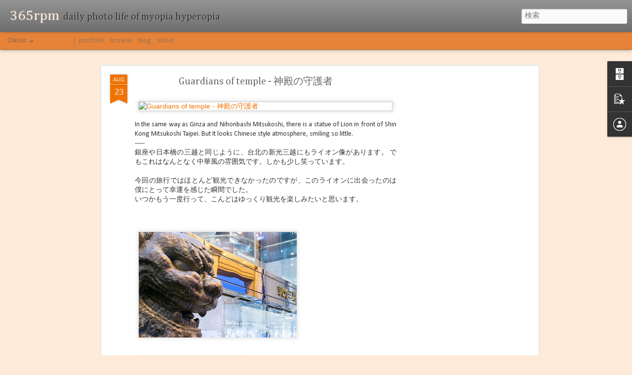

--- FILE ---
content_type: text/html; charset=utf-8
request_url: https://www.google.com/recaptcha/api2/aframe
body_size: 267
content:
<!DOCTYPE HTML><html><head><meta http-equiv="content-type" content="text/html; charset=UTF-8"></head><body><script nonce="nsZIg7gWli8WSpbUMmD_cg">/** Anti-fraud and anti-abuse applications only. See google.com/recaptcha */ try{var clients={'sodar':'https://pagead2.googlesyndication.com/pagead/sodar?'};window.addEventListener("message",function(a){try{if(a.source===window.parent){var b=JSON.parse(a.data);var c=clients[b['id']];if(c){var d=document.createElement('img');d.src=c+b['params']+'&rc='+(localStorage.getItem("rc::a")?sessionStorage.getItem("rc::b"):"");window.document.body.appendChild(d);sessionStorage.setItem("rc::e",parseInt(sessionStorage.getItem("rc::e")||0)+1);localStorage.setItem("rc::h",'1769253445989');}}}catch(b){}});window.parent.postMessage("_grecaptcha_ready", "*");}catch(b){}</script></body></html>

--- FILE ---
content_type: text/javascript; charset=UTF-8
request_url: https://blog.takashikitajima.com/?v=0&action=initial&widgetId=PopularPosts1&responseType=js&xssi_token=AOuZoY7Vk8GAQ-8IdGA_wwYyUpedRgjLKA%3A1769253441514
body_size: 3155
content:
try {
_WidgetManager._HandleControllerResult('PopularPosts1', 'initial',{'title': '\u4eba\u6c17\u306e\u6295\u7a3f', 'showSnippets': false, 'showThumbnails': true, 'thumbnailSize': 72, 'showAuthor': false, 'showDate': false, 'posts': [{'id': '3069455367135196827', 'title': 'caught something - \u4f55\u3092\u63a1\u3063\u305f\u306e\u304b\u306a', 'href': 'https://blog.takashikitajima.com/2018/05/caught-something.html', 'snippet': ' 2017/05/20 7th Anniversary  2016/05/20 6th Anniversary  2015/05/20 Fifth Anniversary  2014/05/20 Fourth Anniversary  2013/05/20 Third Anniv...', 'featuredImage': 'https://lh3.googleusercontent.com/blogger_img_proxy/AEn0k_uBQd7pxtotxL5JdwEFSBK4A81VZ4aKYvF3BMjTldeYFx0Fa25EtZBy7bq5AZbndTezv6aTTKsf-oA7UGw4E4zwnimTUM28ag4xO8Uy3bJv6qDgEiekjjsmO46yJUUsk0qh5w'}, {'id': '8188776911243757907', 'title': 'row of trees - \u4e26\u6728', 'href': 'https://blog.takashikitajima.com/2017/04/row-of-trees.html', 'snippet': '', 'featuredImage': 'https://lh3.googleusercontent.com/blogger_img_proxy/AEn0k_tm_lz0OVpeUR1o9qQzQyaLJXp3U0zBPR4kV2tMTtzsY-7qHtV3keW7SsRKKW7Wd0Z6vcpDEL6NoCWx0RovNmMyPbsxLO5qLFiiFYQOMoKDV9eHJRd3yqmkIXRuLB8iTqtHB8c'}, {'id': '678108677673220363', 'title': '\u5199\u771f\u5c55\u958b\u50ac\u306e\u304a\u3057\u3089\u305b', 'href': 'https://blog.takashikitajima.com/2016/06/blog-post.html', 'snippet': '\u304d\u305f\u3058\u307e\u305f\u304b\u3057\u5199\u771f\u5c55 \u7a7a\u5b99\u89b3\u5bdf\u3068\u5149\u306e\u8096\u50cf  takashi kitajima photo exhibition  _ portrait of light at the observation of sky _     \u300e\u30a8\u30af\u30b9\u30c8\u30e9\u30dc\u30b1\u300f\u306a\u3069\u72ec\u7279\u306a\u591c\u666f\u5199\u771f\u3092\u4e16\u754c\u306b\u767a\u4fe1\u3059\u308b\u304d\u305f\u3058\u307e\u305f...', 'thumbnail': 'https://blogger.googleusercontent.com/img/b/R29vZ2xl/AVvXsEgRX1QiZ6KFs4zwlop3pPJk_b0Txjb8fEyr2SirsMd0X-Kpd8GANCFZUQ1CnBl_brbgtrdX6q5DfqXMGa-tZFEhxNPmZgsTDmd6tGwBwkuEHCu3Vlfv-CukrXRoHob6Ja9LVaAr8B7uTwZr/s72-c/takashikitajima201608.jpg', 'featuredImage': 'https://blogger.googleusercontent.com/img/b/R29vZ2xl/AVvXsEgRX1QiZ6KFs4zwlop3pPJk_b0Txjb8fEyr2SirsMd0X-Kpd8GANCFZUQ1CnBl_brbgtrdX6q5DfqXMGa-tZFEhxNPmZgsTDmd6tGwBwkuEHCu3Vlfv-CukrXRoHob6Ja9LVaAr8B7uTwZr/s400/takashikitajima201608.jpg'}, {'id': '1552337044312949824', 'title': '\u6771\u4eac\u82b1\u56f3\u9451', 'href': 'https://blog.takashikitajima.com/2015/01/blog-post.html', 'snippet': '                                                               \u6771\u4eac\u82b1\u56f3\u9451  by \u304d\u305f\u3058\u307e\u305f\u304b\u3057        |       .            \u307e\u305f\u5199\u771f\u96c6\u3092\u3064\u304f\u3063\u3066\u307f\u307e\u3057\u305f\u3002  \u4f1a\u3046\u305f\u3073\u306b\u89aa\u621a\u306e\u307f\u306a\u3055\u3093\u304b\u3089...', 'featuredImage': 'https://lh3.googleusercontent.com/blogger_img_proxy/AEn0k_ss5Y_DWoa_PRjBmG6A4d7r-DhzuX4jiVobrCe1zFPCyrK69vL7Q6DRfPwHjIKJpEfosnzujOZdmom9xiy9RDqEl19iPDsjAjVlrygj7ie7El1Geu_ERZRQL8nTxvBr_w5W1A_8hiyQtt-4ht2ITGYtz4DZSP7CwUgKTSsFjFJ-18ABz_MBAY06\x3ds0-d'}, {'id': '1478938894585452479', 'title': 'dandelion - \u305f\u3093\u307d\u307d', 'href': 'https://blog.takashikitajima.com/2018/05/dandelion.html', 'snippet': '', 'featuredImage': 'https://lh3.googleusercontent.com/blogger_img_proxy/AEn0k_vy5Ix6LB66NxXKITFUR9ZErhrrCmqnKu_1e6N6j1jK993LeWmwswZo2L4jrPXDZnhlty6vZURJ-rtUxYSz6ScI6VhGeMykC7hgMJQ24JSvly3TeS98uWpNJDGKn9bsZWIGSA'}, {'id': '9033242652343253065', 'title': 'police bike - \u8b66\u5bdf\u5b98\u7528\u81ea\u8ee2\u8eca', 'href': 'https://blog.takashikitajima.com/2011/07/police-bike.html', 'snippet': 'police bike - \u8b66\u5bdf\u5b98\u7528\u81ea\u8ee2\u8eca , a photo by turntable00000  on Flickr. Via Flickr: It is a bicycle for the policeman in the Takinogawa police station...', 'thumbnail': 'https://lh3.googleusercontent.com/blogger_img_proxy/AEn0k_tuu-yZP5ofmXtw5PiEupSHumOrD3AW4T6HNtjZ-H2n9Dcud48ISdKHD2puXAOTcn06PCS5RJ28zaVHuAk24WqQeRYSkQAQsKtDUikELSnwS1FNauBw2-PSzSxlT-TN5Zz3uw\x3ds0-d', 'featuredImage': 'https://lh3.googleusercontent.com/blogger_img_proxy/AEn0k_tHEtD8vBHEwjfzZ03xmoaglI16ZydPqNv93F3DjBnVD2j507oB4si4pgGka3jR0wVg_E1h0A3j71tMC1wp7Mt2ieJQuPpuxe7vat15EI5TCfyJkBIomaxW_d9x6zDiECo\x3ds0-d'}, {'id': '1646673722289352967', 'title': 'curve', 'href': 'https://blog.takashikitajima.com/2018/05/curve.html', 'snippet': ' ', 'featuredImage': 'https://lh3.googleusercontent.com/blogger_img_proxy/AEn0k_sd57_KDM0aE7QgN9dnxjPXiwm6GnZA2_4DsPlgYQy5KurZD0I9OeZY6LAT92577SliN5zDb8Ga3W0an3kuCa7-F6npfJBVswZQfZlQ-Il4XLE10zwCbHdfN696AkX2UHwGvQ'}, {'id': '7166936567779286436', 'title': 'curve', 'href': 'https://blog.takashikitajima.com/2016/08/curve.html', 'snippet': '  \u5199\u771f\u5c55\u304c\u7d42\u308f\u308a\u307e\u3057\u305f\u3002  \u305f\u304f\u3055\u3093\u306e\u65b9\u3005\u306b\u304a\u8d8a\u3057\u3044\u305f\u3060\u3044\u3066\u3001  \u4f5c\u54c1\u4e00\u70b9\u4e00\u70b9\u306b\u3064\u3044\u3066\u5b09\u3057\u3044\u3054\u611f\u60f3\u3092\u9802\u304d\u307e\u3057\u305f\u3002  10\u65e5\u9593\u306e\u5922\u306e\u3088\u3046\u306a\u65e5\u3005\u306f\u3042\u3063\u3068\u8a00\u3046\u9593\u306b  \u904e\u304e\u53bb\u3063\u3066\u3057\u307e\u3044\u307e\u3057\u305f\u304c\u3001  \u7686\u3055\u3093\u304b\u3089\u9802\u3044\u305f\u3042\u308a\u304c\u305f\u3044\u304a\u8a00\u8449\u3092\u52b1\u307f\u306b  \u3053\u308c\u304b\u3089\u3082\u3001\u3042\u3063\u3068\u8a00\u308f\u305b\u308b\u3088\u3046\u306a\u4f5c\u54c1\u3092  \u3064...', 'thumbnail': 'https://blogger.googleusercontent.com/img/b/R29vZ2xl/AVvXsEgcaijKherqNFhkmIU1USML4bZ55v6iGiPgscndeuRKYLo58TuoxKvkB0wXyoEHqJ7P_FwHbOTC1I8lt_4mMvSmXnJLmIbW37kZ3yb8xQ4vKNEUVnkcCQnFEiZSHSDx_jo1KRgnjoudI7nn/s72-c/20160329-DSC04164.jpg', 'featuredImage': 'https://blogger.googleusercontent.com/img/b/R29vZ2xl/AVvXsEgcaijKherqNFhkmIU1USML4bZ55v6iGiPgscndeuRKYLo58TuoxKvkB0wXyoEHqJ7P_FwHbOTC1I8lt_4mMvSmXnJLmIbW37kZ3yb8xQ4vKNEUVnkcCQnFEiZSHSDx_jo1KRgnjoudI7nn/s320/20160329-DSC04164.jpg'}, {'id': '5070142405657300589', 'title': '\u8056\u5854 - Saint towers  \u5728\u57ce\u5e02\u4e2d\u6d6e\u6e38\u7684\u5e0c\u671b\u548c\u559c\u6085 takashi kitajima\u651d\u5f71\u500b\u5c55', 'href': 'https://blog.takashikitajima.com/2015/07/saint-towers-takashi-kitajima.html', 'snippet': '  \u5c07\u83ef\u9e97\u5149\u8292\u4ee5\u7368\u7279\u7684\u62cd\u651d\u624b\u6cd5\uff0c\u8457\u624b\u81ea\u5df1\u7684\u591c\u666f\u62cd\u651d\u8a08\u5283\u300cextrabokeh\u300d\u3002  \u96c6\u7d502\u5e74\u4f86\u7684\u62cd\u651d\u6210\u679c\uff0c\u5728\u4e9e\u6d32\u9996\u5c48\u4e00\u6307\u7684\u85dd\u8853\u8a2d\u8a08\u4e4b\u90fd\u53f0\u5317\uff0c\u5c55\u958btakashi kitajima\u7684\u9996\u6b21\u500b\u5c55\u3002    details of information  Facebook    ', 'thumbnail': 'https://blogger.googleusercontent.com/img/b/R29vZ2xl/AVvXsEiKGlCigRy8QLGZEr_2Cjd26X3dKar5381JrpHFRR4SQglcpstgXymXLPiUYOGQWlcv2okuyOlbGIkRyETTLOGPAd-cgKBNh6LihhnKap3pN0z3Nm-fcezXfYpgSuciEsioBZyHsIu5nzSJ/s72-c/20150801-20150826_%25E8%2581%2596%25E5%25A1%2594---Saint-towersBanner730x340.jpg', 'featuredImage': 'https://lh3.googleusercontent.com/blogger_img_proxy/AEn0k_u-D_agijF3uqUjsV-wtyRLOU7z9ih_wETv0O76O7Pes0iW3jTJMVZtXHGt-HSWYC8sQhtrS7UAZami-OtcSMO3Hsm02Zq0kBU3CCxpZPzd5iAD6cx-HBPY1C8TTblAtcW9'}, {'id': '5921337762219117976', 'title': 'after the rain', 'href': 'https://blog.takashikitajima.com/2015/07/after-rain.html', 'snippet': '  I took a lot of hands of models since I began this series. I discuss an idea with them and think that a process before deciding compositio...', 'thumbnail': 'https://blogger.googleusercontent.com/img/b/R29vZ2xl/AVvXsEiW648P663G0NJWYuA9ar4kkI-sOpl-zF0aHRDJ8oinMgycjkUr8Vgqa1nfr7u9l1C8Th-rIky9sPDHzsJEZGa_5eTyZUa5aAhrFS-6UBsM17ZDBi0I49FThNvRV1HvvwQgkYUU_9Ry9i2C/s72-c/18973523783_9988819e28_b_1024.jpg', 'featuredImage': 'https://lh3.googleusercontent.com/blogger_img_proxy/AEn0k_tkeHfs9NlLFGODeQHfH5BYTtdHDMTrzlCypj68-lfrdTwO2U0DJcGC32yKIAiRMOUFaYKUenVllpxjfCBn0_BnnmzEW0422QTdre6SE57n1QxOs4WEsCGphQ3xQGGc6BOtEFQ'}]});
} catch (e) {
  if (typeof log != 'undefined') {
    log('HandleControllerResult failed: ' + e);
  }
}


--- FILE ---
content_type: text/javascript; charset=UTF-8
request_url: https://blog.takashikitajima.com/?v=0&action=initial&widgetId=PopularPosts1&responseType=js&xssi_token=AOuZoY7Vk8GAQ-8IdGA_wwYyUpedRgjLKA%3A1769253441514
body_size: 3159
content:
try {
_WidgetManager._HandleControllerResult('PopularPosts1', 'initial',{'title': '\u4eba\u6c17\u306e\u6295\u7a3f', 'showSnippets': false, 'showThumbnails': true, 'thumbnailSize': 72, 'showAuthor': false, 'showDate': false, 'posts': [{'id': '3069455367135196827', 'title': 'caught something - \u4f55\u3092\u63a1\u3063\u305f\u306e\u304b\u306a', 'href': 'https://blog.takashikitajima.com/2018/05/caught-something.html', 'snippet': ' 2017/05/20 7th Anniversary  2016/05/20 6th Anniversary  2015/05/20 Fifth Anniversary  2014/05/20 Fourth Anniversary  2013/05/20 Third Anniv...', 'featuredImage': 'https://lh3.googleusercontent.com/blogger_img_proxy/AEn0k_uBQd7pxtotxL5JdwEFSBK4A81VZ4aKYvF3BMjTldeYFx0Fa25EtZBy7bq5AZbndTezv6aTTKsf-oA7UGw4E4zwnimTUM28ag4xO8Uy3bJv6qDgEiekjjsmO46yJUUsk0qh5w'}, {'id': '8188776911243757907', 'title': 'row of trees - \u4e26\u6728', 'href': 'https://blog.takashikitajima.com/2017/04/row-of-trees.html', 'snippet': '', 'featuredImage': 'https://lh3.googleusercontent.com/blogger_img_proxy/AEn0k_tm_lz0OVpeUR1o9qQzQyaLJXp3U0zBPR4kV2tMTtzsY-7qHtV3keW7SsRKKW7Wd0Z6vcpDEL6NoCWx0RovNmMyPbsxLO5qLFiiFYQOMoKDV9eHJRd3yqmkIXRuLB8iTqtHB8c'}, {'id': '678108677673220363', 'title': '\u5199\u771f\u5c55\u958b\u50ac\u306e\u304a\u3057\u3089\u305b', 'href': 'https://blog.takashikitajima.com/2016/06/blog-post.html', 'snippet': '\u304d\u305f\u3058\u307e\u305f\u304b\u3057\u5199\u771f\u5c55 \u7a7a\u5b99\u89b3\u5bdf\u3068\u5149\u306e\u8096\u50cf  takashi kitajima photo exhibition  _ portrait of light at the observation of sky _     \u300e\u30a8\u30af\u30b9\u30c8\u30e9\u30dc\u30b1\u300f\u306a\u3069\u72ec\u7279\u306a\u591c\u666f\u5199\u771f\u3092\u4e16\u754c\u306b\u767a\u4fe1\u3059\u308b\u304d\u305f\u3058\u307e\u305f...', 'thumbnail': 'https://blogger.googleusercontent.com/img/b/R29vZ2xl/AVvXsEgRX1QiZ6KFs4zwlop3pPJk_b0Txjb8fEyr2SirsMd0X-Kpd8GANCFZUQ1CnBl_brbgtrdX6q5DfqXMGa-tZFEhxNPmZgsTDmd6tGwBwkuEHCu3Vlfv-CukrXRoHob6Ja9LVaAr8B7uTwZr/s72-c/takashikitajima201608.jpg', 'featuredImage': 'https://blogger.googleusercontent.com/img/b/R29vZ2xl/AVvXsEgRX1QiZ6KFs4zwlop3pPJk_b0Txjb8fEyr2SirsMd0X-Kpd8GANCFZUQ1CnBl_brbgtrdX6q5DfqXMGa-tZFEhxNPmZgsTDmd6tGwBwkuEHCu3Vlfv-CukrXRoHob6Ja9LVaAr8B7uTwZr/s400/takashikitajima201608.jpg'}, {'id': '1552337044312949824', 'title': '\u6771\u4eac\u82b1\u56f3\u9451', 'href': 'https://blog.takashikitajima.com/2015/01/blog-post.html', 'snippet': '                                                               \u6771\u4eac\u82b1\u56f3\u9451  by \u304d\u305f\u3058\u307e\u305f\u304b\u3057        |       .            \u307e\u305f\u5199\u771f\u96c6\u3092\u3064\u304f\u3063\u3066\u307f\u307e\u3057\u305f\u3002  \u4f1a\u3046\u305f\u3073\u306b\u89aa\u621a\u306e\u307f\u306a\u3055\u3093\u304b\u3089...', 'featuredImage': 'https://lh3.googleusercontent.com/blogger_img_proxy/AEn0k_ss5Y_DWoa_PRjBmG6A4d7r-DhzuX4jiVobrCe1zFPCyrK69vL7Q6DRfPwHjIKJpEfosnzujOZdmom9xiy9RDqEl19iPDsjAjVlrygj7ie7El1Geu_ERZRQL8nTxvBr_w5W1A_8hiyQtt-4ht2ITGYtz4DZSP7CwUgKTSsFjFJ-18ABz_MBAY06\x3ds0-d'}, {'id': '1478938894585452479', 'title': 'dandelion - \u305f\u3093\u307d\u307d', 'href': 'https://blog.takashikitajima.com/2018/05/dandelion.html', 'snippet': '', 'featuredImage': 'https://lh3.googleusercontent.com/blogger_img_proxy/AEn0k_vy5Ix6LB66NxXKITFUR9ZErhrrCmqnKu_1e6N6j1jK993LeWmwswZo2L4jrPXDZnhlty6vZURJ-rtUxYSz6ScI6VhGeMykC7hgMJQ24JSvly3TeS98uWpNJDGKn9bsZWIGSA'}, {'id': '9033242652343253065', 'title': 'police bike - \u8b66\u5bdf\u5b98\u7528\u81ea\u8ee2\u8eca', 'href': 'https://blog.takashikitajima.com/2011/07/police-bike.html', 'snippet': 'police bike - \u8b66\u5bdf\u5b98\u7528\u81ea\u8ee2\u8eca , a photo by turntable00000  on Flickr. Via Flickr: It is a bicycle for the policeman in the Takinogawa police station...', 'thumbnail': 'https://lh3.googleusercontent.com/blogger_img_proxy/AEn0k_tuu-yZP5ofmXtw5PiEupSHumOrD3AW4T6HNtjZ-H2n9Dcud48ISdKHD2puXAOTcn06PCS5RJ28zaVHuAk24WqQeRYSkQAQsKtDUikELSnwS1FNauBw2-PSzSxlT-TN5Zz3uw\x3ds0-d', 'featuredImage': 'https://lh3.googleusercontent.com/blogger_img_proxy/AEn0k_tHEtD8vBHEwjfzZ03xmoaglI16ZydPqNv93F3DjBnVD2j507oB4si4pgGka3jR0wVg_E1h0A3j71tMC1wp7Mt2ieJQuPpuxe7vat15EI5TCfyJkBIomaxW_d9x6zDiECo\x3ds0-d'}, {'id': '1646673722289352967', 'title': 'curve', 'href': 'https://blog.takashikitajima.com/2018/05/curve.html', 'snippet': ' ', 'featuredImage': 'https://lh3.googleusercontent.com/blogger_img_proxy/AEn0k_sd57_KDM0aE7QgN9dnxjPXiwm6GnZA2_4DsPlgYQy5KurZD0I9OeZY6LAT92577SliN5zDb8Ga3W0an3kuCa7-F6npfJBVswZQfZlQ-Il4XLE10zwCbHdfN696AkX2UHwGvQ'}, {'id': '7166936567779286436', 'title': 'curve', 'href': 'https://blog.takashikitajima.com/2016/08/curve.html', 'snippet': '  \u5199\u771f\u5c55\u304c\u7d42\u308f\u308a\u307e\u3057\u305f\u3002  \u305f\u304f\u3055\u3093\u306e\u65b9\u3005\u306b\u304a\u8d8a\u3057\u3044\u305f\u3060\u3044\u3066\u3001  \u4f5c\u54c1\u4e00\u70b9\u4e00\u70b9\u306b\u3064\u3044\u3066\u5b09\u3057\u3044\u3054\u611f\u60f3\u3092\u9802\u304d\u307e\u3057\u305f\u3002  10\u65e5\u9593\u306e\u5922\u306e\u3088\u3046\u306a\u65e5\u3005\u306f\u3042\u3063\u3068\u8a00\u3046\u9593\u306b  \u904e\u304e\u53bb\u3063\u3066\u3057\u307e\u3044\u307e\u3057\u305f\u304c\u3001  \u7686\u3055\u3093\u304b\u3089\u9802\u3044\u305f\u3042\u308a\u304c\u305f\u3044\u304a\u8a00\u8449\u3092\u52b1\u307f\u306b  \u3053\u308c\u304b\u3089\u3082\u3001\u3042\u3063\u3068\u8a00\u308f\u305b\u308b\u3088\u3046\u306a\u4f5c\u54c1\u3092  \u3064...', 'thumbnail': 'https://blogger.googleusercontent.com/img/b/R29vZ2xl/AVvXsEgcaijKherqNFhkmIU1USML4bZ55v6iGiPgscndeuRKYLo58TuoxKvkB0wXyoEHqJ7P_FwHbOTC1I8lt_4mMvSmXnJLmIbW37kZ3yb8xQ4vKNEUVnkcCQnFEiZSHSDx_jo1KRgnjoudI7nn/s72-c/20160329-DSC04164.jpg', 'featuredImage': 'https://blogger.googleusercontent.com/img/b/R29vZ2xl/AVvXsEgcaijKherqNFhkmIU1USML4bZ55v6iGiPgscndeuRKYLo58TuoxKvkB0wXyoEHqJ7P_FwHbOTC1I8lt_4mMvSmXnJLmIbW37kZ3yb8xQ4vKNEUVnkcCQnFEiZSHSDx_jo1KRgnjoudI7nn/s320/20160329-DSC04164.jpg'}, {'id': '5070142405657300589', 'title': '\u8056\u5854 - Saint towers  \u5728\u57ce\u5e02\u4e2d\u6d6e\u6e38\u7684\u5e0c\u671b\u548c\u559c\u6085 takashi kitajima\u651d\u5f71\u500b\u5c55', 'href': 'https://blog.takashikitajima.com/2015/07/saint-towers-takashi-kitajima.html', 'snippet': '  \u5c07\u83ef\u9e97\u5149\u8292\u4ee5\u7368\u7279\u7684\u62cd\u651d\u624b\u6cd5\uff0c\u8457\u624b\u81ea\u5df1\u7684\u591c\u666f\u62cd\u651d\u8a08\u5283\u300cextrabokeh\u300d\u3002  \u96c6\u7d502\u5e74\u4f86\u7684\u62cd\u651d\u6210\u679c\uff0c\u5728\u4e9e\u6d32\u9996\u5c48\u4e00\u6307\u7684\u85dd\u8853\u8a2d\u8a08\u4e4b\u90fd\u53f0\u5317\uff0c\u5c55\u958btakashi kitajima\u7684\u9996\u6b21\u500b\u5c55\u3002    details of information  Facebook    ', 'thumbnail': 'https://blogger.googleusercontent.com/img/b/R29vZ2xl/AVvXsEiKGlCigRy8QLGZEr_2Cjd26X3dKar5381JrpHFRR4SQglcpstgXymXLPiUYOGQWlcv2okuyOlbGIkRyETTLOGPAd-cgKBNh6LihhnKap3pN0z3Nm-fcezXfYpgSuciEsioBZyHsIu5nzSJ/s72-c/20150801-20150826_%25E8%2581%2596%25E5%25A1%2594---Saint-towersBanner730x340.jpg', 'featuredImage': 'https://lh3.googleusercontent.com/blogger_img_proxy/AEn0k_u-D_agijF3uqUjsV-wtyRLOU7z9ih_wETv0O76O7Pes0iW3jTJMVZtXHGt-HSWYC8sQhtrS7UAZami-OtcSMO3Hsm02Zq0kBU3CCxpZPzd5iAD6cx-HBPY1C8TTblAtcW9'}, {'id': '5921337762219117976', 'title': 'after the rain', 'href': 'https://blog.takashikitajima.com/2015/07/after-rain.html', 'snippet': '  I took a lot of hands of models since I began this series. I discuss an idea with them and think that a process before deciding compositio...', 'thumbnail': 'https://blogger.googleusercontent.com/img/b/R29vZ2xl/AVvXsEiW648P663G0NJWYuA9ar4kkI-sOpl-zF0aHRDJ8oinMgycjkUr8Vgqa1nfr7u9l1C8Th-rIky9sPDHzsJEZGa_5eTyZUa5aAhrFS-6UBsM17ZDBi0I49FThNvRV1HvvwQgkYUU_9Ry9i2C/s72-c/18973523783_9988819e28_b_1024.jpg', 'featuredImage': 'https://lh3.googleusercontent.com/blogger_img_proxy/AEn0k_tkeHfs9NlLFGODeQHfH5BYTtdHDMTrzlCypj68-lfrdTwO2U0DJcGC32yKIAiRMOUFaYKUenVllpxjfCBn0_BnnmzEW0422QTdre6SE57n1QxOs4WEsCGphQ3xQGGc6BOtEFQ'}]});
} catch (e) {
  if (typeof log != 'undefined') {
    log('HandleControllerResult failed: ' + e);
  }
}
